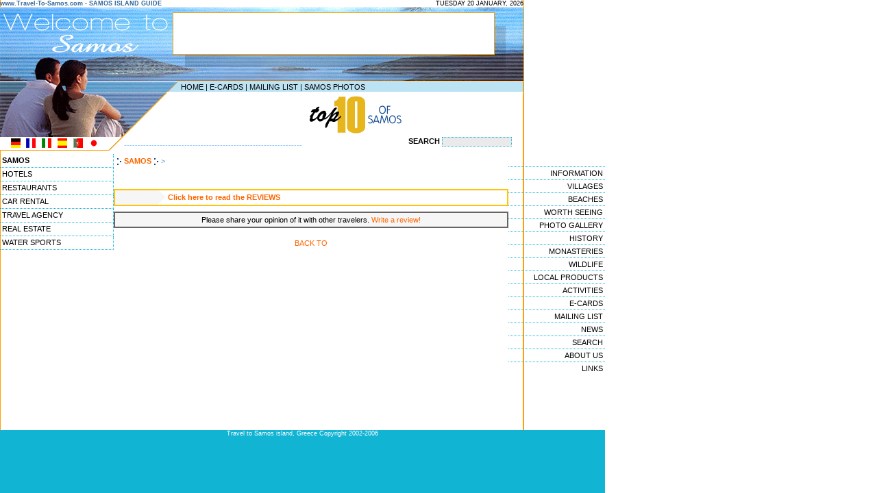

--- FILE ---
content_type: text/html; charset=UTF-8
request_url: http://www.travel-to-samos.com/page.php?page_id=13
body_size: 3994
content:

<html>

<head>

<TITLE> GREECE</TITLE>

<META name="description" content="...">

<META name="keywords" content="">



<meta http-equiv="title" content="Travel to Samos island Creta Greece">

<meta name="generator" content="Marinet Internet Services">

<meta name="revisit-after" content="10 days">

<meta name="classification" content="Travel - Guides">

<meta name="distribution" content="Global">

<meta name="copyright" content="Copyright  2002-2006 Marinet Ltd, All rights reserved.">

<meta name="robots" content="index,follow">

<meta http-equiv="Content-Type" content="text/html; charset=UTF-8">

<link rel="stylesheet" href="styles_samos.css" type="text/css">

<script language="JavaScript">

function JustSoPicWindow(imageName,imageWidth,imageHeight,alt,bgcolor,hugger,hugMargin) {

// version 3.0.2  

	if (bgcolor=="ffffff") {

		bgcolor="#e9999";

	}

	var adj=10

	var w = screen.width;

	var h = screen.height;

	var byFactor=1;



	if(w<740){

	  var lift=0.90;

	}

	if(w>=740 & w<835){

	  var lift=0.91;

	}

	if(w>=835){

	  var lift=0.93;

	}

	if (imageWidth>w){	

	  byFactor = w / imageWidth;			

	  imageWidth = w;

	  imageHeight = imageHeight * byFactor;

	}

	if (imageHeight>h-adj){

	  byFactor = h / imageHeight;

	  imageWidth = (imageWidth * byFactor);

	  imageHeight = h; 

	}

	   

	var scrWidth = w-adj;

	var scrHeight = (h*lift)-adj;



	if (imageHeight>scrHeight){

  	  imageHeight=imageHeight*lift;

	  imageWidth=imageWidth*lift;

	}



	var posLeft=0;

	var posTop=0;



	if (hugger == "hug image"){

	  if (hugMargin == ""){

	    hugMargin = 0;

	  }

	  var scrHeightTemp = imageHeight - 0 + 2*hugMargin;

	  if (scrHeightTemp < scrHeight) {

		scrHeight = scrHeightTemp;

	  } 

	  var scrWidthTemp = imageWidth - 0 + 2*hugMargin;

	  if (scrWidthTemp < scrWidth) {

		scrWidth = scrWidthTemp;

	  }

	  

	  if (scrHeight<100){scrHeight=100;}

	  if (scrWidth<100){scrWidth=100;}



	  posTop =  ((h-(scrHeight/lift)-adj)/2);

	  posLeft = ((w-(scrWidth)-adj)/2);

 	}



	if (imageHeight > (h*lift)-adj || imageWidth > w-adj){

		imageHeight=imageHeight-adj;

		imageWidth=imageWidth-adj;

	}

	posTop = parseInt(posTop);

	posLeft = parseInt(posLeft);		

	scrWidth = parseInt(scrWidth); 

	scrHeight = parseInt(scrHeight);

	

	var agt=navigator.userAgent.toLowerCase();

	if (agt.indexOf("opera") != -1){

	  var args= new Array();

	  args[0]='parent';

	  args[1]=imageName;

	  var i ; document.MM_returnValue = false;

	  for (i=0; i<(args.length-1); i+=2) eval(args[i]+".location='"+args[i+1]+"'");

	} else {

	newWindow = window.open("/","newWindow","width="+scrWidth+",height="+scrHeight+",left="+posLeft+",top="+posTop);

	newWindow.document.open();

	newWindow.document.write('<html><title>'+alt+'</title><body leftmargin="0" topmargin="0" marginheight="0" marginwidth="0" bgcolor='+bgcolor+' onBlur="self.close()" onClick="self.close()">');  

	newWindow.document.write('<table width='+imageWidth+' border="0" cellspacing="0" cellpadding="0" align="center" height='+scrHeight+' ><tr><td>');

	newWindow.document.write('<img src="'+imageName+'"  alt="Click screen to close" >'); 

	newWindow.document.write('</td></tr></table></body></html>');

	newWindow.document.close();

	newWindow.focus();

	}

}

//-->

</script>

</head>



<body bgcolor="#FFFFFF" text="#000000" leftmargin="0" topmargin="0" marginwidth="0" marginheight="0">

<table width="764" border="0" cellspacing="0" cellpadding="0" height="100%"> <tr> 

<td background="layout/bg_content.gif" valign="top"> <!-- #BeginLibraryItem "/Library/header_en.lbi" --><table width="764" border="0" cellspacing="0" cellpadding="0">

        <tr> 

          <td width="367" height="10" class="date"><b><font color="#336699">www.Travel-To-Samos.com 

            - SAMOS ISLAND GUIDE</font></b> </td>

          <td height="10" width="464" bgcolor="#FFFFFF" align="right" class="date"> 

            <script language="JavaScript">

       var DayOfWeek = new Array('SUNDAY','MONDAY','TUESDAY','WEDNESDAY','THURSDAY','FRIDAY','SATURDAY');

       var MonthName = new Array('JANUARY','FEBRUARY','MARCH','APRIL','MAY','JUNE','JULY','AUGUST','SEPTEMBER',

                          'OCTOBER','NOVEMBER','DECEMBER');

       var theDate = new Date();



       document.write(DayOfWeek[theDate.getDay()] + ' ' +

			     theDate.getDate()+ ' ' +

               MonthName[theDate.getMonth()] + ', ' +

               theDate.getFullYear() +

              '   ');

</script>

          </td>

        </tr>

        <tr> 

          <td height="9" colspan="2"><img src="/layout/header02.gif" width="764" height="9"></td>

        </tr>

      </table>

      <table width="764" border="0" cellspacing="0" cellpadding="0">

        <tr> 

          <td width="253" height="60"><img src="/layout/header03.jpg" width="253" height="60"></td>

          

    <td width="468" height="60"><!-- #BeginLibraryItem "/Library/banner_top.lbi" --><script language='JavaScript' type='text/javascript'><!--

   if (!document.phpAds_used) document.phpAds_used = ',';

   document.write ("<" + "script language='JavaScript' type='text/javascript' src='");

   document.write ("http://www.marinet.gr/adserver/adjs.php?n=a5644100");

   document.write ("&amp;what=zone:105");

   document.write ("&amp;exclude=" + document.phpAds_used);

   document.write ("'><" + "/script>");

//--></script><noscript><a href='http://www.marinet.gr/adserver/adclick.php?n=a5644100'><img src='http://www.marinet.gr/adserver/adview.php?what=zone:105&amp;n=a5644100' border='0' alt=''></a></noscript><!-- #EndLibraryItem --></td>

          <td width="43" height="60"><img src="/layout/header04.jpg" width="43" height="60"></td>

        </tr>

        <tr> 

          

    <td width="253" height="41" valign="top"><img src="/layout/header05.jpg" width="253" height="41"></td>

          

    <td width="468" height="41" valign="top"><img src="/layout/header06.jpg" width="468" height="41"></td>

          

    <td width="43" height="41" valign="top"><img src="/layout/header07.jpg" width="43" height="41"></td>

        </tr>

      </table>

      <table width="764" border="0" cellspacing="0" cellpadding="0">

        <tr> 

          <td width="253" height="14"><img src="/layout/header08.gif" width="253" height="14"></td>

          <td background="/layout/header09_bg.gif" width="511" height="14" align="right"> 

            <table width="500" border="0" cellspacing="0" cellpadding="0" class="content">

              <tr> 

                

          <td height="11" width="345"><a href="/" class="content">HOME</a> | <a href="/ecards.php" class="content">E-CARDS</a> 

            | <a href="/subscribe.php" class="content">MAILING LIST</a> | <a href="/gallery.php" class="content">SAMOS 

            PHOTOS</a></td>

                <td height="11" width="155">&nbsp;</td>

              </tr>

            </table>

          </td>

        </tr>

      </table>

      <table width="764" border="0" cellspacing="0" cellpadding="0">

        <tr> 

          

    <td width="253" height="66" background="/layout/header10.gif">&nbsp; </td>

          <td background="/layout/header11_bg.gif" width="511" height="66" align="right"> 

            <table border="0" cellspacing="1" cellpadding="0" width="505">

              <tr> 

                <td width="189" class="content"> 

                  <p align="justify"><object classid="clsid:D27CDB6E-AE6D-11cf-96B8-444553540000" codebase="http://download.macromedia.com/pub/shockwave/cabs/flash/swflash.cab#version=5,0,0,0" width="140" height="60">

                      <param name=movie value="/images/video.swf">

                      <param name=quality value=high>

                      <embed src="/images/video.swf" quality=high pluginspage="http://www.macromedia.com/shockwave/download/index.cgi?P1_Prod_Version=ShockwaveFlash" type="application/x-shockwave-flash" width="140" height="60">

                      </embed> 

                    </object>

                </td>

                

          <td width="189" class="content"><a href="/top10/"><img src="/images/top10.gif" width="140" height="60" border="0"></a></td>

                <td width="123" align="center"><object classid="clsid:D27CDB6E-AE6D-11cf-96B8-444553540000" codebase="http://download.macromedia.com/pub/shockwave/cabs/flash/swflash.cab#version=5,0,0,0" width="110" height="60">

                    <param name=movie value="/images/360.swf">

                    <param name=quality value=high>

                    <embed src="/images/360.swf" quality=high pluginspage="http://www.macromedia.com/shockwave/download/index.cgi?P1_Prod_Version=ShockwaveFlash" type="application/x-shockwave-flash" width="110" height="60">

                    </embed> 

                  </object></td>

              </tr>

            </table>

          </td>

        </tr>

      </table>

      <table width="764" border="0" cellspacing="0" cellpadding="0" class="content"> 

<tr> <td width="159" height="20" valign="top"><img src="/layout/header12_flags.gif" width="159" height="20" usemap="#Map" border="0"></td><td height="20" width="22" valign="top"><img src="/layout/header13.gif" width="22" height="20"></td><td height="20" width="397"><font color="#99CCFF">-----------------------------------------------------------------</font></td><td height="20" width="186" align="center"><FORM name=forma  action="/find.php" enctype="multipart/form-data"><b>SEARCH 

</b><input type="text" name="q" size="18" class="search_box"></form></td></tr> 

</table>

	  <map name="Map"> 

  <area shape="rect" coords="14,1,32,17" href="http://translate.google.com/translate?hl=de&sl=en&u=http://www.travel-to-samos.com/" alt="German translation by Google" title="German translation by Google">

  <area shape="rect" coords="37,1,53,18" href="http://translate.google.com/translate?hl=fr&sl=en&u=http://www.travel-to-samos.com/" alt="French" title="French">

  <area shape="rect" coords="60,2,76,18" href="http://translate.google.com/translate?hl=it&sl=en&u=http://www.travel-to-samos.com/" alt="Italian" title="Italian">

  <area shape="rect" coords="83,0,99,17" href="http://translate.google.com/translate?hl=es&sl=en&u=http://www.travel-to-samos.com/" alt="Spanish" title="Spanish">

  <area shape="rect" coords="105,2,124,18" href="http://translate.google.com/translate?hl=pt&sl=en&u=http://www.travel-to-samos.com/" alt="Portuguese" title="Portuguese">

  <area shape="rect" coords="129,2,145,18" href="http://translate.google.com/translate?hl=ja&sl=en&u=http://www.travel-to-samos.com/" alt="Japanese" title="Japanese">

</map><!-- #EndLibraryItem --><table width="762" border="0" cellspacing="0" cellpadding="0" align="center"> 

<tr> <td width="111" valign="top"><a href="/" class="links_l"><b>SAMOS</b></a><br>

            
            
            <a href="/hotels/" class="links_l">

            HOTELS
            </a><br>

            
            
            
            <a href="/restaurants/" class="links_l">

            RESTAURANTS
            </a><br>

            
            
            
            <a href="/rentacar/" class="links_l">

            CAR RENTAL
            </a><br>

            
            
            
            <a href="/travelagency/" class="links_l">

            TRAVEL AGENCY
            </a><br>

            
            
            
            <a href="/realestate/" class="links_l">

            REAL ESTATE
            </a><br>

            
            
            
            <a href="/watersports/" class="links_l">

            WATER SPORTS
            </a><br>

            
            
            <br></td><td align="right" valign="top"> 

<table width="100%" border="0" cellspacing="0" cellpadding="4" align="center" class="content"> 

<tr>  <td valign="top"><img src="images/arrowwhite.gif" align="absmiddle"><a href="/"  class="links_cont"><b> 

SAMOS</b></a> <img src="images/arrowwhite.gif" align="absmiddle"><font color="#6699CC"><a href=""  class="links_cont"><b> 

</b> </a> > <font color="#336699">  

</font></font><BR> <BR>  <p align="justify">  </td></tr> </table>   <br> <table width="576" border="1" cellspacing="0" cellpadding="0" class="text" bordercolor="#FFC30D" align="center"> 

<tr> <td valign="middle" bgcolor="#FFFFFF" height="22" bordercolor="#FFFFFF"> 

<table width="100%" border="0" cellspacing="0" cellpadding="0" class="content"> 

<tr> <td align="right" bgcolor="#f6f6f6" height="21" width="55"><img src="images/arowrev.gif" width="14" height="21" align="absmiddle"></td><td bgcolor="#FFFFFF" height="21" width="352"><a href="reviews.php?page_id=" class="links_cont"><b> 

Click here to read the  REVIEWS</b></a></td></tr> </table></td></tr> 

</table> <table width="444" border="0" cellspacing="0" cellpadding="0" align="center" class="text"> 

<tr> <td height="8"></td></tr> </table><table width="100%" border="1" cellspacing="0" cellpadding="0" class="content" bordercolor="#666666" align="center"> 

<tr> <td valign="middle" align="center" bgcolor="#f6f6f6" height="22" bordercolor="#f6f6f6">Please 

share your opinion of it with other travelers. <a href="review.php?page_id=" class="links_cont">Write 

a review! </a> </td></tr> </table><p align="center"><a href="" class="links_cont">BACK 

TO </a> </p><br> </td><td width="138" align="right" valign="top"><br>

            <a href="/samos.php" class="links_r">INFORMATION</a><br>

            <a href="/villages.php" class="links_r">VILLAGES</a><br>

            <a href="/beaches.php" class="links_r">BEACHES</a><br>

            <a href="/intresting.php" class="links_r">WORTH SEEING</a><br>

            <a href="/gallery.php" class="links_r">PHOTO GALLERY</a><br>

            
            <a href="/topic.php?topic_id=1" class="links_r">

            HISTORY
            </a><br>

            
            <a href="/topic.php?topic_id=2" class="links_r">

            MONASTERIES
            </a><br>

            
            <a href="/topic.php?topic_id=3" class="links_r">

            WILDLIFE
            </a><br>

            
            <a href="/topic.php?topic_id=4" class="links_r">

            LOCAL PRODUCTS
            </a><br>

            
            <a href="/topic.php?topic_id=5" class="links_r">

            ACTIVITIES
            </a><br>

            
            <a href="/ecards.php" class="links_r">E-CARDS</a><br>

            <a href="/subscribe.php" class="links_r">MAILING LIST</a><br>

            <a href="/news.php" class="links_r">NEWS</a><br>

            <a href="/search.php" class="links_r">SEARCH</a><br>

            <a href="/aboutus.php" class="links_r">ABOUT US</a><br>

            <a href="/links.php" class="links_r">LINKS</a><br></td></tr> 

</table></td></tr> <tr> <td align="center" valign="top" bgcolor="#12B4D4" class="footer">Travel 

to Samos island, Greece Copyright 2002-2006</td></tr> </table>

</body>

</html>

--- FILE ---
content_type: text/css
request_url: http://www.travel-to-samos.com/styles_samos.css
body_size: 553
content:
.date {  font-family: Verdana, Arial, Helvetica, sans-serif; font-size: 9px; font-style: normal; line-height: normal; font-weight: normal; font-variant: normal; text-decoration: none}
.content { font-family: Verdana, Arial, Helvetica, sans-serif; font-size: 11px; font-style: normal; line-height: normal; font-weight: normal; font-variant: normal; text-decoration: none ; color: #000000}
.search_box { font-family: Verdana, Arial, Helvetica, sans-serif; font-size: 9px; font-style: normal; line-height: normal; font-weight: normal; font-variant: normal; text-decoration: none ; background-color: #EAEAEA; border: #12B4D4; border-style: dotted; border-top-width: 1px; border-right-width: 1px; border-bottom-width: 1px; border-left-width: 1px}
.links_r { font-family: Verdana, Arial, Helvetica, sans-serif; font-size: 11px; font-style: normal; line-height: normal; font-weight: normal; font-variant: normal; text-decoration: none ; color: #000000; border: dotted; width: 135px; padding-top: 3px; padding-right: 3px; padding-bottom: 3px; padding-left: 3px ; border-width: 1px 0px 0px; border-color: #12B4D4 #FFFFFF; float: right}
a.links_r:hover { font-family: Verdana, Arial, Helvetica, sans-serif; font-size: 11px; font-style: normal; line-height: normal; font-weight: normal; font-variant: normal; text-decoration: none ; color: #FFFFFF; background-color: #12B4D4; border: #FFFFFF solid; width: 135px; padding-top: 3px; padding-right: 3px; padding-bottom: 3px; padding-left: 3px ; border-width: 0px 0px 1px}
.links_l { font-family: Verdana, Arial, Helvetica, sans-serif; font-size: 11px; font-style: normal; line-height: normal; font-weight: normal; font-variant: normal; text-decoration: none ; color: #000000; border: dotted; height: 13px; width: 159px; padding-top: 3px; padding-right: 3px; padding-bottom: 3px; padding-left: 3px ; border-width: 0px 1px 1px 0px; border-color: #FFFFFF #12B4D4 #12B4D4 #FFFFFF; float: left}
a.links_l:hover { font-family: Verdana, Arial, Helvetica, sans-serif; font-size: 11px; font-style: normal; line-height: normal; font-weight: normal; font-variant: normal; text-decoration: none ; color: #FFFFFF; background-color: #12B4D4; border: #FFFFFF solid; height: 13px; width: 159px; padding-top: 3px; padding-right: 3px; padding-bottom: 3px; padding-left: 3px ; border-width: 0px 0px 1px}
.footer { font-family: Verdana, Arial, Helvetica, sans-serif; font-size: 9px; font-style: normal; line-height: normal; font-weight: normal; font-variant: normal; text-decoration: none ; color: #FFFFFF}
.new { font-family: Verdana, Arial, Helvetica, sans-serif; font-size: 11px; font-style: normal; line-height: normal; font-weight: normal; font-variant: normal; text-decoration: none ; color: #000000; border: dotted; height: 13px; width: 135px; padding-top: 3px; padding-right: 3px; padding-bottom: 3px; padding-left: 3px ; border-width: 1px 0px 0px; border-color: #12B4D4 #FFFFFF ; background-color: #FFCC00; float: right}
a.new:hover { font-family: Verdana, Arial, Helvetica, sans-serif; font-size: 11px; font-style: normal; line-height: normal; font-weight: normal; font-variant: normal; text-decoration: none ; color: #000000; border: dotted; height: 13px; width: 135px; padding-top: 3px; padding-right: 3px; padding-bottom: 3px; padding-left: 3px ; border-width: 1px 0px 0px; border-color: #12B4D4 #FFFFFF ; background-color: #EFEFEF}
.links_cont { font-family: Verdana, Arial, Helvetica, sans-serif; font-size: 11px; font-style: normal; line-height: normal; font-weight: normal; font-variant: normal; text-decoration: none ; color: #FF6600}
.header { font-family: Verdana, Arial, Helvetica, sans-serif; font-size: 15px; font-style: normal; line-height: normal; font-weight: bold; font-variant: normal; text-decoration: none ; color: #FFFFFF}
.box { font-family: Verdana, Arial, Helvetica, sans-serif; font-size: 11px; font-style: normal; line-height: normal; font-weight: normal; font-variant: normal; text-decoration: none ; color: #000000 ; background-color: #FFCC00; border: #000000; border-style: solid; border-top-width: 1px; border-right-width: 1px; border-bottom-width: 1px; border-left-width: 1px}
.text { font-family: Verdana, Arial, Helvetica, sans-serif; font-size: 11px; font-style: normal; line-height: normal; font-weight: normal; font-variant: normal; text-decoration: none ; color: #000000 }
.links_141 { font-family: Verdana, Arial, Helvetica, sans-serif; font-size: 11px; font-style: normal; line-height: normal; font-weight: normal; font-variant: normal; text-decoration: none ; color: #000000; border: dotted; height: 13px; width: 142px; padding-top: 3px; padding-right: 3px; padding-bottom: 3px; padding-left: 3px ; border-width: 0px 1px 1px 0px; border-color: #FFFFFF #12B4D4 #12B4D4 #FFFFFF }
.links_l141 { font-family: Verdana, Arial, Helvetica, sans-serif; font-size: 11px; font-style: normal; line-height: normal; font-weight: normal; font-variant: normal; text-decoration: none ; color: #000000; border: #12B4D4 dotted; height: 13px; width: 140px; padding-top: 3px; padding-right: 3px; padding-bottom: 3px; padding-left: 3px ; clip:  rect(   ); border-width: 1px 0px 0px}
